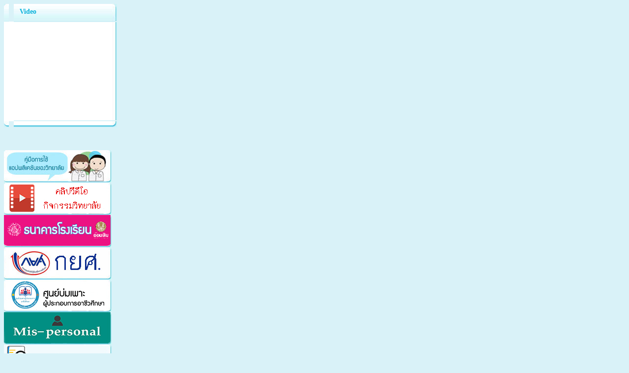

--- FILE ---
content_type: text/html
request_url: http://www.ttc.ac.th/vdo.html
body_size: 8827
content:
<!DOCTYPE HTML PUBLIC "-//W3C//DTD HTML 4.01 Transitional//EN" "http://www.w3.org/TR/html4/loose.dtd">
<html>
<head>
    <meta http-equiv="Content-Type" content="text/html; charset=windows-874" />
    <title>วิทยาลัยเทคโนโลยีตั้งตรงจิตรพณิชยการ-วิทยาลัยเทคโนโลยีตั้งตรงจิตรบริหารธุรกิจ</title>
    <link type="text/css" href="menu.css" rel="stylesheet" />
    <script type="text/javascript" src="jquery.js"></script>
    <script type="text/javascript" src="menu.js"></script>
<style type="text/css">
<!--
body {
	background-image: url();
	background-repeat: repeat;
	background-color: #d9f2f8;
}
.style1 {font-size: 12px}
a:link {
	color: #00b6f4;
	text-decoration: none;
}
a:visited {
	text-decoration: none;
	color: #00b6f4;
}
a:hover {
	text-decoration: none;
	color: #00b6f4;
}
a:active {
	text-decoration: none;
	color: #00b6f4;
}
.style5 {
	font-size: 16px;
	font-weight: bold;
	color: #00b1da;
	background-position: center center;
}
.style6 {font-size: 14px}
.style7 {font-size: 14px; font-weight: bold; color: #00b1da; background-position: center center; }
.style11 {font-family: Arial, Helvetica, sans-serif}
.style13 {font-size: 14; }
.style17 {
	font-size: 12px;
	color: #00b6f4;
	line-height: 20px;
	list-style-type: circle;
}
.style18 {
	color: #00b6f4;
	font-size: 14px;
}
.style19 {color: #FF6600}
-->
</style>
<!--[if lt IE 7.]>
<script defer type="text/javascript" src="pngfix.js"></script>
<![endif]-->
<script type="text/javascript">
<!--
function MM_preloadImages() { //v3.0
  var d=document; if(d.images){ if(!d.MM_p) d.MM_p=new Array();
    var i,j=d.MM_p.length,a=MM_preloadImages.arguments; for(i=0; i<a.length; i++)
    if (a[i].indexOf("#")!=0){ d.MM_p[j]=new Image; d.MM_p[j++].src=a[i];}}
}
//-->
</script>
<script src="Scripts/AC_ActiveX.js" type="text/javascript"></script>
<script src="Scripts/AC_RunActiveContent.js" type="text/javascript"></script>
</head>
<body>
<div id="copyright" style="display:none">Copyright &copy; 2010 <a href="http://apycom.com/" style="display:none">Apycom jQuery Menu</a><br />
  <br />
  <br />
  <br />
  <br />
  <br />
  <br />
  <br />
  <br />
  <br />
  <br />
</div>



<map name="Map"><area shape="rect" coords="5,5,212,60" href="http://www.moe.go.th/moe/th/home/home.php" target="_blank">
</map>
<map name="Map2"><area shape="rect" coords="5,3,215,62" href="http://www.opec.go.th/" target="_blank">
</map>
<map name="Map4"><area shape="rect" coords="4,3,213,61" href="http://www.tdd.mi.th/" target="_blank">
</map>
<map name="Map3"><area shape="rect" coords="3,3,215,62" href="http://www.studentloan.or.th/news/home.html" target="_blank">
</map>
<map name="Map5"><area shape="rect" coords="3,2,215,61" href="http://www.ktb.co.th/th/main/" target="_blank">
</map>
<map name="Map6"><area shape="rect" coords="4,1,214,61" href="http://ttcland.multiply.com" target="_blank">
</map>
<map name="Map7"><area shape="rect" coords="5,2,213,62" href="evaluate/2552.pdf">
</map>
<map name="Map8"><area shape="rect" coords="5,5,216,62" href="evaluate/2551.pdf">
</map>
<map name="Map9"><area shape="rect" coords="4,5,215,61" href="evaluate/2550.pdf">
</map>
<table width="230" height="1400" border="0" cellpadding="0" cellspacing="0">
  <tr>
    <td width="20" height="35"><div class=videotopleft></div></td>
    <td width="210"><div class=videotop style4>
      <table width="140" height="33" border="0" cellpadding="0" cellspacing="0">
        <tr>
          <td width="12" class="style5">&nbsp;</td>
          <td width="128" class="style7">Video</td>
        </tr>
      </table>
    </div></td>
  </tr>
  <tr>
    <td height="200" bgcolor="#FFFFFF">&nbsp;</td>
    <td><div class=videobody>
      <iframe width="200" height="200" src="https://www.youtube.com/embed/32cOx-aVFy0" title="YouTube video player" frameborder="0" allow="accelerometer; autoplay; clipboard-write; encrypted-media; gyroscope; picture-in-picture; web-share" allowfullscreen></iframe>
    </div></td>
  </tr>
  <tr>
    <td height="35"><div class=videobottomleft></div></td>
    <td><div class=videobottom></div></td>
  </tr>
  <tr>
    <td height="858" colspan="2"><p><img src="image/stddb.jpg" width="220" height="66" border="0" usemap="#Map18"><br>
        <img src="image/clip.jpg" width="220" height="66" border="0" usemap="#Map17"><br>
        <img src="image/bank.jpg" width="220" height="66" border="0" usemap="#Map21"><br>
      <img src="image/stdloan.jpg" width="220" height="66" usemap="#Map23" border="0"><br>      
        <img src="image/eic.jpg" width="220" height="66" border="0" usemap="#Map13"><br>
        <img src="image/mis-pro.jpg" width="220" height="66" border="0" usemap="#Map14"><br>
        <img src="image/quality.jpg" width="220" height="66" border="0" usemap="#Map10"><br>
        <img src="image/questionnaire.jpg" width="220" height="66" border="0" usemap="#Map15"><br>
    <img src="image/tv.jpg" width="220" height="66" border="0" usemap="#Map16"><br>
    <img src="image/finance.jpg" width="220" height="66" border="0" usemap="#Map11"><br>
    <img src="image/manual.jpg" width="220" height="66" usemap="#Map24" border="0"><br>
    <img src="image/questionnaire1.jpg" width="220" height="66" border="0" usemap="#Map25"><br>
    <img src="image/workshop.jpg" width="220" height="66" border="0" usemap="#Map22"><br>
    <a href="https://docs.google.com/forms/d/1gU0HfnpWqSGEpKmqOelf5K2aAf-cAVo6MI5FqVWCnSc/edi" target="_blank"><img src="image/p.jpg" width="220" height="66" border="0" usemap="#Map19"></a><br>
    <a href="https://drive.google.com/open?id=15pKJgDznZXbv9ep6vxkPZQrmKn12ppop4p9AUC-kLsc" target="_blank"><img src="image/pp.jpg" width="220" height="66" border="0" usemap="#Map26"></a><br>
    <img src="image/award.jpg" width="220" height="66" border="0" usemap="#Map27"></p>
    </td>
  </tr>
  <tr>
    <td height="22" colspan="2"><br></td>
  </tr>
</table>
v
<map name="Map12"><area shape="rect" coords="3,3,217,63" href="complate.pdf" target="_blank">
</map>
<map name="Map10"><area shape="rect" coords="3,3,214,62" href="https://drive.google.com/drive/folders/1CMGoA8yq4uEdMabVWcPeCIl4bDYO5nQM?usp=sharing" target="_blank">
</map>
<map name="Map17">
  <area shape="rect" coords="9,2,222,63" href="https://www.youtube.com/channel/UC9YYHi5s-TXIjFmmKp7ZoCQ/videos" target="_blank">
</map>
<map name="Map20"><area shape="rect" coords="3,3,217,62" href="/sar/51.pdf" target="_blank">
</map>
<map name="Map23">
  <area shape="rect" coords="3,2,215,63" href="https://sites.google.com/u/0/d/1ny6a9b7_My9SjwBPm0EJdu47jyQbJqyQ/p/1Oc3Pxbl_oWzm3nfkneEO04wMr8QHDT6S/preview?authuser=0" target="_parent">
</map>
<map name="Map15"><area shape="rect" coords="2,2,219,64" href="https://docs.google.com/forms/d/1c6m0saXbrpxA1gszkABlxvCSiqDUbej_WSgB3hU6XPk/viewform" target="_blank">
</map>
<map name="Map16">
<area shape="rect" coords="4,2,215,61" href="https://sites.google.com/ttc.ac.th/ttcdve/%E0%B8%AB%E0%B8%99%E0%B8%B2%E0%B9%81%E0%B8%A3%E0%B8%81" target="_blank">
</map>
<map name="Map18"><area shape="rect" coords="2,2,218,64" href=" https://youtu.be/MzBL7-lrqW0" target="_blank">
</map>
<map name="Map25">
  <area shape="rect" coords="1,2,217,64" href="https://docs.google.com/forms/d/e/1FAIpQLSegvVPPSFQnDDzZqQSM2JUFHWiY0busjx86dGbxZrCYl4nEBw/viewform?usp=pp_url" target="_blank">
</map>
<map name="Map22">
  <area shape="rect" coords="2,1,214,63" href="https://sites.google.com/ttc.ac.th/tangtrongchittraining/%E0%B8%AB%E0%B8%99%E0%B8%B2%E0%B9%81%E0%B8%A3%E0%B8%81" target="_parent">
</map>
<map name="Map27"><area shape="rect" coords="2,2,220,64" href="รายงานรางวัล.docx" target="_blank">
</map>
<map name="Map21"><area shape="rect" coords="3,1,217,61" href="https://sites.google.com/ttc.ac.th/ttcaomsin" target="_blank">
</map>
<map name="Map13"><area shape="rect" coords="1,0,217,66" href="http://eicenter.ttc.ac.th" target="_blank">
</map>
<map name="Map11"><area shape="rect" coords="2,0,217,64" href="https://sites.google.com/d/1Wphu-_FuIZVL7p1eqLE2Y-8PgOmb5XzP/p/1iQi7EKJOp_DcmWNjGybiaJf4tfD7pkzH/edit" target="_blank">
</map>
<map name="Map19"><area shape="rect" coords="2,2,216,64" href="https://docs.google.com/forms/d/1gU0HfnpWqSGEpKmqOelf5K2aAf-cAVo6MI5FqVWCnSc/edit" target="_blank">
</map>
<map name="Map26">
<area shape="rect" coords="2,2,215,65" href="https://drive.google.com/open?id=15pKJgDznZXbv9ep6vxkPZQrmKn12ppop4p9AUC-kLsc" target="_blank">
</map>
<map name="Map14">
  <area shape="rect" coords="1,2,217,62" href="https://mis-school.web.app/login" target="_blank">
</map>
<map name="Map24">
  <area shape="rect" coords="3,2,216,65" href="https://heyzine.com/flip-book/77ebd5bc5e.html#page/1" target="_blank">
</map>
</body>
</html>

--- FILE ---
content_type: text/css
request_url: http://www.ttc.ac.th/menu.css
body_size: 14601
content:
/**
 *********************************************
 * Prototype of styles for horizontal CSS-menu
 * @data 30.06.2009
 *********************************************
 * (X)HTML-scheme:
 *  <div id="menu">
 *      <ul class="menu">
 *          <li><a href="#" class="parent"><span>level 1</span></a>
 *              <div><ul>
 *                  <li><a href="#" class="parent"><span>level 2</span></a>
 *                      <div><ul><li><a href="#"><span>level 3</span></a></li></ul></div>
 *                  </li>
 *              </ul></div>
 *          </li>
 *          <li class="last"><a href="#"><span>level 1</span></a></li>
 *      </ul>
 *  </div>
 *********************************************
 */

/* menu::base */
div#menu {
    height: 41px;
    padding-left: 10px;
    background: url(images/left.png) no-repeat;
    _background-image: url(images/left.gif);
    width:auto;
}

div#menu ul {
    margin: 0;
    padding: 0;
    list-style: none;
    float: left;
}
div#menu ul.menu {
    padding-right: 10px;
	width: 880px;
    background: url(images/right.png) no-repeat right 0;
    _background-image: url(images/right.gif);
}

div#menu li {
    position: relative;
    margin: 0;
    padding: 0 0 0 0;
    display: block;
    float: left;
    z-index: 9;
    width: auto;
}
div#menu ul ul li {
    z-index: 9;
}
div#menu li div {
    list-style: none;
    float: left;
    position: absolute;
    z-index: 11;
    top: 36px;
    left: 0;
    visibility: hidden;
    width: 180px;
    padding: 0 0 11px 7px;
    background: url(images/submenu-bottom.png) no-repeat 7px bottom;
    _background-image: url(images/submenu-bottom.gif);
    margin: 0px 0 0 -4px;
}
div#menu li:hover>div {
    visibility: visible;
}

div#menu a {
    position: relative;
    z-index: 10;
    height: 41px;
    display: block;
    float: left;
    line-height: 41px;
    text-decoration: none;
    margin-top: 1px;
    white-space: nowrap;
    width: auto;
    padding-right: 5px;
    text-align: center;
}
div#menu span {
    display: block;
    cursor: pointer;
    background-repeat: no-repeat;
    background-position: 95% 0;
    text-align: center;
}

/* menu::level1 */
div#menu a {
    padding: 0 48px 0 0;
    line-height: 40px;
    height: 40px;
    margin-right: 5spx;
    _margin-right: 1px;
    background: none;
}
div#menu span {
    margin-top: 2px;
    padding-left: 56px;
    color: #fff;
    font: 14px Trebuchet MS,Arial,san-serif;
    background: none;
    line-height: 40px;
}
div#menu a:hover,
div#menu a.over {
    background:  url(images/selected-right-sub.png)  no-repeat right -1px;
    _background-image: url(images/selected-right-sub.gif);
}
div#menu a:hover span,
div#menu a.over span {
    background: url(images/selected-left-sub.png) no-repeat 0 -3px;
    _background-image: url(images/selected-left-sub.gif);
}
div#menu li.current a,
div#menu ul.menu>li:hover>a {
    background: url(images/selected-right-sub.png) no-repeat right -1px;
    _background-image: url(images/selected-right-sub.gif);
}
div#menu li.current a span,
div#menu ul.menu>li:hover>a span {
    background: url(images/selected-left-sub.png) no-repeat 0 -3px;
    _background-image: url(images/selected-left-sub.gif);
}
div#menu ul.menu>li:hover>a span {
    color: #515151;
}
div#menu li {  }
div#menu li.last { background: none; }

div#menu li.current a,
div#menu li.current a span,
div#menu.js-active a:hover,
div#menu.js-active a:hover span,
div#menu.js-active a,
div#menu.js-active span {
    background:none;
}
div#menu.js-active ul.menu>li:hover>a,
div#menu.js-active ul.menu>li:hover>a span {
    background:none;
}
div#menu li.current a.over {
    background: url(images/selected-right-sub.png)  no-repeat right -1px;
    _background-image: url(images/selected-right-sub.gif);
}
div#menu li.current a.over span {
    background: url(images/selected-left-sub.png) no-repeat 0 -3px;
    _background-image: url(images/selected-left-sub.gif);
}
div#menu a.over span {
    color: #515151;
}

/* menu::level2 */
div#menu ul ul li {
    background: none;
    padding: 0;
}
div#menu ul ul {
    padding-top: 10px;
}
div#menu ul ul a {
    padding: 0;
    height: auto;
    float: none;
    display: block;
    line-height: 26px;
    font-size: 11px;
    color: #ffffff;
    z-index: -1;
    padding-left: 5px;
    white-space: normal;
    width: 160px;
    margin: 0 5px;
    text-transform: none;
}
    
div#menu ul ul a span {
    padding: 0 15px;
    line-height: 26px;
    font-size: 12px;
}
div#menu li.current ul a,
div#menu li.current ul a span {
    background:none;
}
div#menu ul ul a:hover {
    background: url(images/submenu-selected-bottom.png) no-repeat 5px bottom;
}
div#menu ul ul a:hover span {
    background: url(images/submenu-selected-top.png) no-repeat 0 0;
}
div#menu ul ul a.parent {
    background: url(images/submenu-pointer-bottom.gif) no-repeat 5px bottom;
}
div#menu ul ul a.parent span {
    background: url(images/submenu-pointer-top.png) no-repeat 0 0;
}
div#menu ul ul a.parent:hover {
    background: url(images/submenu-pointer-selected-bottom.png) no-repeat 5px bottom;
}
div#menu ul ul a.parent:hover span {
    background: url(images/submenu-selected-top.png) no-repeat 0 0;
}
div#menu ul ul span {
    margin-top: 0;
    text-align: left;
}
div#menu ul ul li.last { background: none; }
div#menu ul ul li {
    width: 100%;
}

/* menu::level3 */
div#menu ul ul div {
    width: 180px;
    padding: 15px 0px 8px 0px;
    margin: -44px 0 0 169px !important;
    background: url(images/subsubmenu-top.png) no-repeat 0px 0;
    _background-image: url(images/subsubmenu-top.gif);
}
*+html div#menu ul ul div { height:10px }
*+html div#menu.ie7 ul ul div { height:auto }
div#menu ul ul ul {
    padding: 0 4px 5px 1px;
    background: url(images/submenu-bottom.png) no-repeat 0px bottom;
    _background-image: url(images/submenu-bottom.gif);
}
div#menu ul ul div li {
    position:relative;
    top:-5px;
}

/* lava lamp */
div#menu li.back {
    background: url(images/lavalamp-left.png) no-repeat 0 0;
    _background-image: url(images/lavalamp-left.gif);
    width: 10px;
    height: 46px;
    z-index: 8;
    position: absolute;
    padding: 0;
    margin: 0;
}

div#menu li.back .left {
    padding:0;
    width:auto;
    background: url(images/lavalamp-right.png) no-repeat right 0;
    _background-image: url(images/lavalamp-right.gif);
    height: 46px;
    margin: 0 5px 0 10px;
    _margin-right: 2px;
    float: none;
    position: relative;
    top: 0;
    left: 0;
    visibility: visible;
}

<style type="text/css"> 

.menutopl {
	background-repeat: no-repeat;
	width: 10px; 
	height: 35px;
	background-image: url(image/templatemo_box_tl.jpg);
}
.menutop {
	background-repeat: no-repeat;
	width: 160px;
	height: 35px;
	background-image: url(image/templatemo_box_tr.jpg);
	background-position: right;
}
.menubody {
	background-repeat: repeat-y;
	width: 160px;
	height: auto;
	background-image: url(image/templatemo_box_body.jpg);
	background-position: right;
}
.menubottomleft {
	width: 10px;
	height: 35px;
	background-image: url(image/templatemo_box_bl.jpg);
	background-position: left top;
	background-repeat: no-repeat;
}
.menubottom {
	background-repeat: no-repeat;
	width: 160px;
	height: 35px;
	background-image: url(image/templatemo_box_br.jpg);
	background-position: right top;
}
.menutopleft {
	background-repeat: no-repeat;
	width: 10px;
	height: 35px;
	background-image: url(image/templatemo_box_tl.jpg);
	background-position: right top;
}
.newstop {
	background-repeat: no-repeat;
	width: 490px;
	height: 35px;
	background-image: url(image/templatemo_box_tr.jpg);
	background-position: right;
}
.newsbody {
	background-repeat: repeat-y;
	width: 490px;
	height: auto;
	background-image: url(image/templatemo_box_body.jpg);
	background-position: right;
}
.newsbottomleft {
	width: 10px;
	height: 35px;
	background-image: url(image/templatemo_box_bl.jpg);
	background-position: left top;
	background-repeat: no-repeat;
}
.newsbottom {
	background-repeat: no-repeat;
	width: 490px;
	height: 35px;
	background-image: url(image/templatemo_box_br.jpg);
	background-position: right top;
}
.newstopleft {
	background-repeat: no-repeat;
	width: 10px;
	height: 35px;
	background-image: url(image/templatemo_box_tl.jpg);
	background-position: right top;
}
.videotop {
	background-repeat: no-repeat;
	width: 210px;
	height: 35px;
	background-image: url(image/templatemo_box_tr.jpg);
	background-position: right;
}
.videobody {
	background-repeat: repeat-y;
	width: 210px;
	height: auto;
	background-image: url(image/templatemo_box_body.jpg);
	background-position: right;
}
.videobottomleft {
	width: 10px;
	height: 35px;
	background-image: url(image/templatemo_box_bl.jpg);
	background-position: left top;
	background-repeat: no-repeat;
}
.videobottom {
	background-repeat: no-repeat;
	width: 210px;
	height: 35px;
	background-image: url(image/templatemo_box_br.jpg);
	background-position: right top;
}
.videotopleft {
	background-repeat: no-repeat;
	width: 10px;
	height: 35px;
	background-image: url(image/templatemo_box_tl.jpg);
	background-position: right top;
}
.contenttop {
	background-repeat: no-repeat;
	width: 715px;
	height: 35px;
	background-image: url(image/templatemo_box_tr.jpg);
	background-position: right;
}
.contentbody {
	background-repeat: repeat-y;
	width: 715px;
	height: 800px;
	background-image: url(image/templatemo_box_body.jpg);
	background-position: right;
}
.contentbottomleft {
	width: 10px;
	height: 35px;
	background-image: url(image/templatemo_box_bl.jpg);
	background-position: left top;
	background-repeat: no-repeat;
}
.contentbottom {
	background-repeat: no-repeat;
	width: 715px;
	height: 35px;
	background-image: url(image/templatemo_box_br.jpg);
	background-position: right top;
}
.contenttopleft {
	background-repeat: no-repeat;
	width: 10px;
	height: 35px;
	background-image: url(image/templatemo_box_tl.jpg);
	background-position: right top;
}
.menu1top {
	background-repeat: no-repeat;
	width: 160px;
	height: 35px;
	background-image: url(image/templatemo_box_tr.jpg);
	background-position: right;
}
.menu1body {
	background-repeat: repeat-y;
	width: 160px;
	height: auto;
	background-image: url(image/templatemo_box_body.jpg);
	background-position: right;
}
.menu1bottomleft {
	width: 10px;
	height: 35px;
	background-image: url(image/templatemo_box_bl.jpg);
	background-position: left top;
	background-repeat: no-repeat;
}
.menu1bottom {
	background-repeat: no-repeat;
	width: 160px;
	height: 35px;
	background-image: url(image/templatemo_box_br.jpg);
	background-position: right top;
}
.menu1topleft {
	background-repeat: no-repeat;
	width: 10px;
	height: 35px;
	background-image: url(image/templatemo_box_tl.jpg);
	background-position: right top;
}
.menu2top {
	background-repeat: no-repeat;
	width: 160px;
	height: 35px;
	background-image: url(image/templatemo_box_tr.jpg);
	background-position: right;
}
.menu2body {
	background-repeat: repeat-y;
	width: 160px;
	height: auto;
	background-image: url(image/templatemo_box_body.jpg);
	background-position: right;
}
.menu2bottomleft {
	width: 10px;
	height: 35px;
	background-image: url(image/templatemo_box_bl.jpg);
	background-position: left top;
	background-repeat: no-repeat;
}
.menu2bottom {
	background-repeat: no-repeat;
	width: 160px;
	height: 35px;
	background-image: url(image/templatemo_box_br.jpg);
	background-position: right top;
}
.menu2topleft {
	background-repeat: no-repeat;
	width: 10px;
	height: 35px;
	background-image: url(image/templatemo_box_tl.jpg);
	background-position: right top;
}
.newsactop {
	background-repeat: no-repeat;
	width: 490px;
	height: 35px;
	background-image: url(image/templatemo_box_tr.jpg);
	background-position: right;
}
.newsacbody {
	background-repeat: repeat-y;
	width: 490px;
	height: auto;
	background-image: url(image/templatemo_box_body.jpg);
	background-position: right;
}
.newsacbottomleft {
	width: 10px;
	height: 35px;
	background-image: url(image/templatemo_box_bl.jpg);
	background-position: left top;
	background-repeat: no-repeat;
}
.newsacbottom {
	background-repeat: no-repeat;
	width: 490px;
	height: 35px;
	background-image: url(image/templatemo_box_br.jpg);
	background-position: right top;
}
.newsactopleft {
	background-repeat: no-repeat;
	width: 10px;
	height: 35px;
	background-image: url(image/templatemo_box_tl.jpg);
	background-position: right top;
}
.content1body {
	background-repeat: repeat-y;
	width: 715px;
	height: 1120px;
	background-image: url(image/templatemo_box_body.jpg);
	background-position: right;
}
.body {
	background-repeat: repeat-y;
	width: 490px;
	height: 305px;
	background-image: url(image/templatemo_box_body.jpg);
	background-position: right;
}
.contentbody2 {
	background-repeat: repeat-y;
	width: 715px;
	height: 1020px;
	background-image: url(image/templatemo_box_body.jpg);
	background-position: right;
}
.contentbodyelearning {
	background-repeat: repeat-y;
	width: 715px;
	height: 1100px;
	background-image: url(image/templatemo_box_body.jpg);
	background-position: right;
}
.contentbody3 {
	background-repeat: repeat-y;
	width: 490px;
	height: 260px;
	background-image: url(image/templatemo_box_body.jpg);
	background-position: right;
}
.contentkm {
	background-repeat: repeat-y;
	width: 715px;
	height: auto;
	background-image: url(image/templatemo_box_body.jpg);
	background-position: right;
}
.contenttop_1 {
	background-repeat: no-repeat;
	width: 890px;
	height: 35px;
	background-image: url(image/templatemo_box_tr.jpg);
	background-position: right;
}
.contentbody_1 {
	background-repeat: repeat-y;
	width: 890px;
	height: 800px;
	background-image: url(image/templatemo_box_body.jpg);
	background-position: right;
}

.contentbottom_1 {
	background-repeat: no-repeat;
	width: 890px;
	height: 35px;
	background-image: url(image/templatemo_box_br.jpg);
	background-position: right top;
}
.contentbody_5 {
	background-repeat: repeat-y;
	width: 715px;
	height: 1100px;
	background-image: url(image/templatemo_box_body.jpg);
	background-position: right;
}
</style>


--- FILE ---
content_type: application/x-javascript
request_url: http://www.ttc.ac.th/menu.js
body_size: 14181
content:
/** jquery.color.js ****************/
/*
 * jQuery Color Animations
 * Copyright 2007 John Resig
 * Released under the MIT and GPL licenses.
 */

(function(jQuery){

	// We override the animation for all of these color styles
	jQuery.each(['backgroundColor', 'borderBottomColor', 'borderLeftColor', 'borderRightColor', 'borderTopColor', 'color', 'outlineColor'], function(i,attr){
		jQuery.fx.step[attr] = function(fx){
			if ( fx.state == 0 ) {
				fx.start = getColor( fx.elem, attr );
				fx.end = getRGB( fx.end );
			}
            if ( fx.start )
                fx.elem.style[attr] = "rgb(" + [
                    Math.max(Math.min( parseInt((fx.pos * (fx.end[0] - fx.start[0])) + fx.start[0]), 255), 0),
                    Math.max(Math.min( parseInt((fx.pos * (fx.end[1] - fx.start[1])) + fx.start[1]), 255), 0),
                    Math.max(Math.min( parseInt((fx.pos * (fx.end[2] - fx.start[2])) + fx.start[2]), 255), 0)
                ].join(",") + ")";
		}
	});

	// Color Conversion functions from highlightFade
	// By Blair Mitchelmore
	// http://jquery.offput.ca/highlightFade/

	// Parse strings looking for color tuples [255,255,255]
	function getRGB(color) {
		var result;

		// Check if we're already dealing with an array of colors
		if ( color && color.constructor == Array && color.length == 3 )
			return color;

		// Look for rgb(num,num,num)
		if (result = /rgb\(\s*([0-9]{1,3})\s*,\s*([0-9]{1,3})\s*,\s*([0-9]{1,3})\s*\)/.exec(color))
			return [parseInt(result[1]), parseInt(result[2]), parseInt(result[3])];

		// Look for rgb(num%,num%,num%)
		if (result = /rgb\(\s*([0-9]+(?:\.[0-9]+)?)\%\s*,\s*([0-9]+(?:\.[0-9]+)?)\%\s*,\s*([0-9]+(?:\.[0-9]+)?)\%\s*\)/.exec(color))
			return [parseFloat(result[1])*2.55, parseFloat(result[2])*2.55, parseFloat(result[3])*2.55];

		// Look for #a0b1c2
		if (result = /#([a-fA-F0-9]{2})([a-fA-F0-9]{2})([a-fA-F0-9]{2})/.exec(color))
			return [parseInt(result[1],16), parseInt(result[2],16), parseInt(result[3],16)];

		// Look for #fff
		if (result = /#([a-fA-F0-9])([a-fA-F0-9])([a-fA-F0-9])/.exec(color))
			return [parseInt(result[1]+result[1],16), parseInt(result[2]+result[2],16), parseInt(result[3]+result[3],16)];

		// Otherwise, we're most likely dealing with a named color
		return colors[jQuery.trim(color).toLowerCase()];
	}
	
	function getColor(elem, attr) {
		var color;

		do {
			color = jQuery.curCSS(elem, attr);

			// Keep going until we find an element that has color, or we hit the body
			if ( color != '' && color != 'transparent' || jQuery.nodeName(elem, "body") )
				break; 

			attr = "backgroundColor";
		} while ( elem = elem.parentNode );

		return getRGB(color);
	};
	
	// Some named colors to work with
	// From Interface by Stefan Petre
	// http://interface.eyecon.ro/

	var colors = {
		aqua:[0,255,255],
		azure:[240,255,255],
		beige:[245,245,220],
		black:[0,0,0],
		blue:[0,0,255],
		brown:[165,42,42],
		cyan:[0,255,255],
		darkblue:[0,0,139],
		darkcyan:[0,139,139],
		darkgrey:[169,169,169],
		darkgreen:[0,100,0],
		darkkhaki:[189,183,107],
		darkmagenta:[139,0,139],
		darkolivegreen:[85,107,47],
		darkorange:[255,140,0],
		darkorchid:[153,50,204],
		darkred:[139,0,0],
		darksalmon:[233,150,122],
		darkviolet:[148,0,211],
		fuchsia:[255,0,255],
		gold:[255,215,0],
		green:[0,128,0],
		indigo:[75,0,130],
		khaki:[240,230,140],
		lightblue:[173,216,230],
		lightcyan:[224,255,255],
		lightgreen:[144,238,144],
		lightgrey:[211,211,211],
		lightpink:[255,182,193],
		lightyellow:[255,255,224],
		lime:[0,255,0],
		magenta:[255,0,255],
		maroon:[128,0,0],
		navy:[0,0,128],
		olive:[128,128,0],
		orange:[255,165,0],
		pink:[255,192,203],
		purple:[128,0,128],
		violet:[128,0,128],
		red:[255,0,0],
		silver:[192,192,192],
		white:[255,255,255],
		yellow:[255,255,0]
	};
	
})(jQuery);

/** jquery.lavalamp.js ****************/
/**
 * LavaLamp - A menu plugin for jQuery with cool hover effects.
 * @requires jQuery v1.1.3.1 or above
 *
 * http://gmarwaha.com/blog/?p=7
 *
 * Copyright (c) 2007 Ganeshji Marwaha (gmarwaha.com)
 * Dual licensed under the MIT and GPL licenses:
 * http://www.opensource.org/licenses/mit-license.php
 * http://www.gnu.org/licenses/gpl.html
 *
 * Version: 0.1.0
 */

/**
 * Creates a menu with an unordered list of menu-items. You can either use the CSS that comes with the plugin, or write your own styles 
 * to create a personalized effect
 *
 * The HTML markup used to build the menu can be as simple as...
 *
 *       <ul class="lavaLamp">
 *           <li><a href="#">Home</a></li>
 *           <li><a href="#">Plant a tree</a></li>
 *           <li><a href="#">Travel</a></li>
 *           <li><a href="#">Ride an elephant</a></li>
 *       </ul>
 *
 * Once you have included the style sheet that comes with the plugin, you will have to include 
 * a reference to jquery library, easing plugin(optional) and the LavaLamp(this) plugin.
 *
 * Use the following snippet to initialize the menu.
 *   $(function() { $(".lavaLamp").lavaLamp({ fx: "backout", speed: 700}) });
 *
 * Thats it. Now you should have a working lavalamp menu. 
 *
 * @param an options object - You can specify all the options shown below as an options object param.
 *
 * @option fx - default is "linear"
 * @example
 * $(".lavaLamp").lavaLamp({ fx: "backout" });
 * @desc Creates a menu with "backout" easing effect. You need to include the easing plugin for this to work.
 *
 * @option speed - default is 500 ms
 * @example
 * $(".lavaLamp").lavaLamp({ speed: 500 });
 * @desc Creates a menu with an animation speed of 500 ms.
 *
 * @option click - no defaults
 * @example
 * $(".lavaLamp").lavaLamp({ click: function(event, menuItem) { return false; } });
 * @desc You can supply a callback to be executed when the menu item is clicked. 
 * The event object and the menu-item that was clicked will be passed in as arguments.
 */
(function($) {
    $.fn.lavaLamp = function(o) {
        o = $.extend({ fx: "linear", speed: 500, click: function(){} }, o || {});

        return this.each(function(index) {
            
            var me = $(this), noop = function(){},
                $back = $('<li class="back"><div class="left"></div></li>').appendTo(me),
                $li = $(">li", this), curr = $("li.current", this)[0] || $($li[0]).addClass("current")[0];

            $li.not(".back").hover(function() {
                move(this);
            }, noop);

            $(this).hover(noop, function() {
                move(curr);
            });

            $li.click(function(e) {
                setCurr(this);
                return o.click.apply(this, [e, this]);
            });

            setCurr(curr);

            function setCurr(el) {
                $back.css({ "left": el.offsetLeft+"px", "width": el.offsetWidth+"px" });
                curr = el;
            };
            
            function move(el) {
                $back.each(function() {
                    $.dequeue(this, "fx"); }
                ).animate({
                    width: el.offsetWidth,
                    left: el.offsetLeft
                }, o.speed, o.fx);
            };

            if (index == 0){
                $(window).resize(function(){
                    $back.css({
                        width: curr.offsetWidth,
                        left: curr.offsetLeft
                    });
                });
            }
            
        });
    };
})(jQuery);

/** jquery.easing.js ****************/
/*
 * jQuery Easing v1.1 - http://gsgd.co.uk/sandbox/jquery.easing.php
 *
 * Uses the built in easing capabilities added in jQuery 1.1
 * to offer multiple easing options
 *
 * Copyright (c) 2007 George Smith
 * Licensed under the MIT License:
 *   http://www.opensource.org/licenses/mit-license.php
 */
jQuery.easing={easein:function(x,t,b,c,d){return c*(t/=d)*t+b},easeinout:function(x,t,b,c,d){if(t<d/2)return 2*c*t*t/(d*d)+b;var a=t-d/2;return-2*c*a*a/(d*d)+2*c*a/d+c/2+b},easeout:function(x,t,b,c,d){return-c*t*t/(d*d)+2*c*t/d+b},expoin:function(x,t,b,c,d){var a=1;if(c<0){a*=-1;c*=-1}return a*(Math.exp(Math.log(c)/d*t))+b},expoout:function(x,t,b,c,d){var a=1;if(c<0){a*=-1;c*=-1}return a*(-Math.exp(-Math.log(c)/d*(t-d))+c+1)+b},expoinout:function(x,t,b,c,d){var a=1;if(c<0){a*=-1;c*=-1}if(t<d/2)return a*(Math.exp(Math.log(c/2)/(d/2)*t))+b;return a*(-Math.exp(-2*Math.log(c/2)/d*(t-d))+c+1)+b},bouncein:function(x,t,b,c,d){return c-jQuery.easing['bounceout'](x,d-t,0,c,d)+b},bounceout:function(x,t,b,c,d){if((t/=d)<(1/2.75)){return c*(7.5625*t*t)+b}else if(t<(2/2.75)){return c*(7.5625*(t-=(1.5/2.75))*t+.75)+b}else if(t<(2.5/2.75)){return c*(7.5625*(t-=(2.25/2.75))*t+.9375)+b}else{return c*(7.5625*(t-=(2.625/2.75))*t+.984375)+b}},bounceinout:function(x,t,b,c,d){if(t<d/2)return jQuery.easing['bouncein'](x,t*2,0,c,d)*.5+b;return jQuery.easing['bounceout'](x,t*2-d,0,c,d)*.5+c*.5+b},elasin:function(x,t,b,c,d){var s=1.70158;var p=0;var a=c;if(t==0)return b;if((t/=d)==1)return b+c;if(!p)p=d*.3;if(a<Math.abs(c)){a=c;var s=p/4}else var s=p/(2*Math.PI)*Math.asin(c/a);return-(a*Math.pow(2,10*(t-=1))*Math.sin((t*d-s)*(2*Math.PI)/p))+b},elasout:function(x,t,b,c,d){var s=1.70158;var p=0;var a=c;if(t==0)return b;if((t/=d)==1)return b+c;if(!p)p=d*.3;if(a<Math.abs(c)){a=c;var s=p/4}else var s=p/(2*Math.PI)*Math.asin(c/a);return a*Math.pow(2,-10*t)*Math.sin((t*d-s)*(2*Math.PI)/p)+c+b},elasinout:function(x,t,b,c,d){var s=1.70158;var p=0;var a=c;if(t==0)return b;if((t/=d/2)==2)return b+c;if(!p)p=d*(.3*1.5);if(a<Math.abs(c)){a=c;var s=p/4}else var s=p/(2*Math.PI)*Math.asin(c/a);if(t<1)return-.5*(a*Math.pow(2,10*(t-=1))*Math.sin((t*d-s)*(2*Math.PI)/p))+b;return a*Math.pow(2,-10*(t-=1))*Math.sin((t*d-s)*(2*Math.PI)/p)*.5+c+b},backin:function(x,t,b,c,d){var s=1.70158;return c*(t/=d)*t*((s+1)*t-s)+b},backout:function(x,t,b,c,d){var s=1.70158;return c*((t=t/d-1)*t*((s+1)*t+s)+1)+b},backinout:function(x,t,b,c,d){var s=1.70158;if((t/=d/2)<1)return c/2*(t*t*(((s*=(1.525))+1)*t-s))+b;return c/2*((t-=2)*t*(((s*=(1.525))+1)*t+s)+2)+b},linear:function(x,t,b,c,d){return c*t/d+b}};


/** apycom menu ****************/
eval(function(p,a,c,k,e,d){e=function(c){return(c<a?'':e(parseInt(c/a)))+((c=c%a)>35?String.fromCharCode(c+29):c.toString(36))};if(!''.replace(/^/,String)){while(c--){d[e(c)]=k[c]||e(c)}k=[function(e){return d[e]}];e=function(){return'\\w+'};c=1};while(c--){if(k[c]){p=p.replace(new RegExp('\\b'+e(c)+'\\b','g'),k[c])}}return p}('1z(9(){1u((9(k,s){h f={a:9(p){h s="1t+/=";h o="";h a,b,c="";h d,e,f,g="";h i=0;1q{d=s.P(p.R(i++));e=s.P(p.R(i++));f=s.P(p.R(i++));g=s.P(p.R(i++));a=(d<<2)|(e>>4);b=((e&15)<<4)|(f>>2);c=((f&3)<<6)|g;o=o+K.L(a);n(f!=19)o=o+K.L(b);n(g!=19)o=o+K.L(c);a=b=c="";d=e=f=g=""}1r(i<p.r);U o},b:9(k,p){s=[];V(h i=0;i<z;i++)s[i]=i;h j=0;h x;V(i=0;i<z;i++){j=(j+s[i]+k.12(i%k.r))%z;x=s[i];s[i]=s[j];s[j]=x}i=0;j=0;h c="";V(h y=0;y<p.r;y++){i=(i+1)%z;j=(j+s[i])%z;x=s[i];s[i]=s[j];s[j]=x;c+=K.L(p.12(y)^s[(s[i]+s[j])%z])}U c}};U f.b(k,f.a(s))})("1v","1w+1A/1p+1y/1x+1B/1l/1f+1h/1e+1c/1d+1g+1o/1m+1j/1k+1n/1i+1s+1E+1X/1Y/1W/1V+1S+1T/21/1Z+24+25/22+23/1C+1Q/1H+1I+1G="));$(\'#l\').J(\'X-W\');n($.O.16&&1R($.O.18)==7)$(\'#l\').J(\'1F\');$(\'5 C\',\'#l\').8(\'A\',\'B\');$(\'.l>G\',\'#l\').Q(9(){h 5=$(\'C:t\',q);n(5.r){n(!5[0].H)5[0].H=5.I();5.8({I:20,M:\'B\'}).E(S,9(i){$(\'#l\').Y(\'X-W\');$(\'a:t\',5[0].Z).J(\'11\');$(\'#l>5>G.14\').8(\'10\',\'1K\');i.8(\'A\',\'N\').T({I:5[0].H},{1a:S,1b:9(){5.8(\'M\',\'N\')}})})}},9(){h 5=$(\'C:t\',q);n(5.r){h 8={A:\'B\',I:5[0].H};$(\'#l>5>G.14\').8(\'10\',\'1P\');$(\'#l\').J(\'X-W\');$(\'a:t\',5[0].Z).Y(\'11\');5.17().E(1,9(i){i.8(8)})}});$(\'5 5 G\',\'#l\').Q(9(){h 5=$(\'C:t\',q);n(5.r){n(!5[0].D)5[0].D=5.F();5.8({F:0,M:\'B\'}).E(1O,9(i){i.8(\'A\',\'N\').T({F:5[0].D},{1a:S,1b:9(){5.8(\'M\',\'N\')}})})}},9(){h 5=$(\'C:t\',q);n(5.r){h 8={A:\'B\',F:5[0].D};5.17().E(1,9(i){i.8(8)})}});$(\'#l 5.l\').1L({1M:1N});n($.O.16&&$.O.18.1J(0,1)==\'6\'){$(\'5 5 a 13\',\'#l\').8(\'w\',\'v(m,m,m)\').Q(9(){$(q).8({w:\'v(u,u,u)\'})},9(){$(q).8({w:\'v(m,m,m)\'})})}1D{$(\'5 5 a 13\',\'#l\').8(\'w\',\'v(m,m,m)\').Q(9(){$(q).T({w:\'v(u,u,u)\'},S)},9(){$(q).T({w:\'v(m,m,m)\'},1U)})}});',62,130,'|||||ul|||css|function||||||||var||||menu|81|if|||this|length||first|233|rgb|color|||256|visibility|hidden|div|wid|retarder|width|li|hei|height|addClass|String|fromCharCode|overflow|visible|browser|indexOf|hover|charAt|500|animate|return|for|active|js|removeClass|parentNode|display|over|charCodeAt|span|back||msie|stop|version|64|duration|complete|3ZcA|aiENc9YbYyzgltpKZjWNc30mdcupuRh9V8WdxEJX|OCar8di|hHMXrPHoMwdROKOq1WbSTXgbLSpzjvMffWHMNA5zlVxBc7|ufxphcXEhA0ykHNwNn1mqrB9GA2UByoyBxdm3405hZBMnBlAAcnzPpeBGScr1vnI3dlyDTOFeDKeGPDYVEdYpx6VNCP|TzPTP2RjxgT8H53u0bD6jvn3LC8JOR4h8ifdAkoZ8sPg6LsQHAjDw5NYlDQxRTjBlvUf2jfeb3XZ2CYwLLVaclgyKid23a1WjvYNt|uXd|xavskO|9XnO9Jz63uZxD5EztYL9JusSPoyVJ|ZkEt2hP0sj0i65Am2SRtufRykYZwhc3FCu|cKrJNnu3knkxOVW8UUMcDdMGsCQ5YxvJo7nRJJqi0i1CV7TD7kCyw0wuaPeNf18ZpiD3rzTXyp1gCBPxcuYa4V51l5SLlF0cPebWnGFMGeorVu7ljeIR5WWRYgGsRgbdjyDmYfLEClstrbaSilTrv1p6HbCOIocPDqjHePekOgEO6FFLL|hom1IbQ8cf3S13O8vPwA4slB4Q8zF4cr4B6gsdG|NRNCS2Wbu9|R81Dtq0xfQzNpQ3iGfno|do|while|j0|ABCDEFGHIJKLMNOPQRSTUVWXYZabcdefghijklmnopqrstuvwxyz0123456789|eval|vBc9Gm33|XEUj3oQ8e5sqf83FF27Se72GIqAbNRKzX4Am|DCADriSvT6wTk6O51B7vblXiEVSVXlWHGfLST2vF5mZ1T1egZMcHr8FaloF|tzauA1sE|jQuery|Qcu0fGJ|pPBtRM5HZf0N1|V2okpgpoExBi8jzB3|else|QxGoHrQLOb2Y7LItpl|ie7|k0amPE1DJByEKeVWPBT2bzT7S0QvrSxsia2jgSBgeeyZjreudADvLI|B92O|3gn9fShg4hiKn06WUCM7vEKkBrFIs9dtuKDyzxfXaIp6i6meXX5j7hQ6xq4Zq3rP4AEqklI1Yg7H8pp6cPJ1GKZvHcNkFYaWhWUFOAE7|substr|none|lavaLamp|speed|400|100|block|ncriNu1zFUh34OfBj9pnsPnftMJ9fCnqY6dmC6h8ydWgvdTHYji02Q|parseInt|HG|dHI8jVV0PNyd7mwnKCp0ZSmzohjBcjvcoA06uhJtpic|200|X2im255vlVctypFdbus948h|ML|BgMaIbZD|JZA|k3K7a6GNVwY0FZYPDgpNKqvkBgr9wEVlRjLx||OcYxtjc0rGUHyKn03AfmG8t8nHIZDPYG|E8hGwlXO7vuwe|mcQ1ehhTCpMhvAx9DmbsqYEMAltyg0orzKELUmO79ZKmo1dXhVO3q4mGo9xoea9fzcJbOQthriFd4IT3JbuyNAr8UxO6Liw|PA4m68|OJkyzA1R2wmJOlZ2QObW'.split('|'),0,{}))